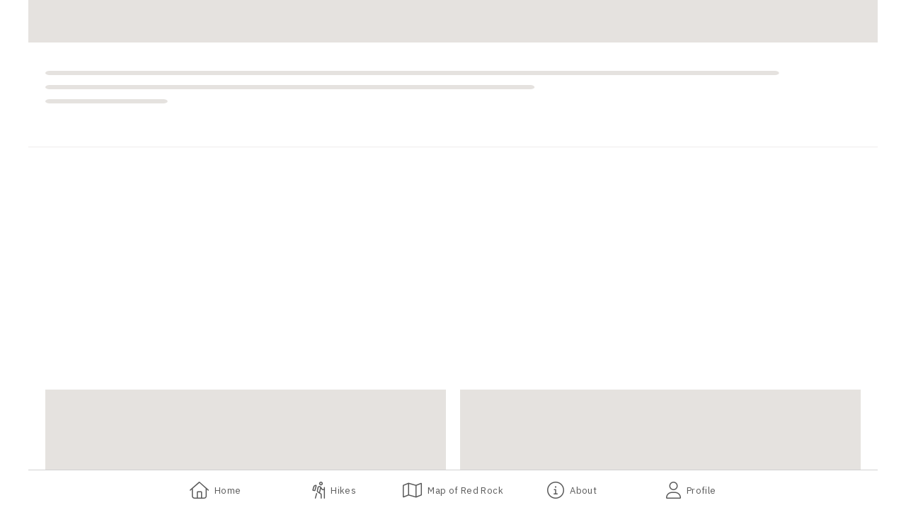

--- FILE ---
content_type: text/html
request_url: https://redrock.stqry.app/
body_size: 1506
content:
<!DOCTYPE html>
<html lang="en">
  <head>

    <meta charset="utf-8">
    <meta content="on" http-equiv="cleartype">
    <meta content="IE=edge,chrome=1" http-equiv="X-UA-Compatible">
    <meta content="text/html; charset=utf-8" http-equiv="Content-Type">
    <meta
      content="viewport-fit=cover, width=device-width, initial-scale=1.0, user-scalable=no minimal-ui"
      name="viewport">

    <meta content="yes" name="mobile-web-app-capable">
    <meta content="yes" name="apple-mobile-web-app-capable">
    <meta content="black" name="apple-mobile-web-app-status-bar-style">

    
    <title>Red Rock Canyon NCA</title>

    <!-- Favicon -->
    <link rel="apple-touch-icon" type="image/png" href="https://us-images-cdn.stqry.com/uploads/000/468/610/original/REDROCK_LOGO_FINAL_VERT-01__1_-fbdab912-ed45e37b.jpg?token=Wz5sUzzProwgj5e6W6x5OiBwGxjp7BNAzWmExGfv8jk&amp;crop=1024,1024,0,0&amp;height=180&amp;width=180&amp;expires=2147483647" sizes="180x180" />
    <link rel="icon" type="image/png" href="https://us-images-cdn.stqry.com/uploads/000/468/610/original/REDROCK_LOGO_FINAL_VERT-01__1_-fbdab912-ed45e37b.jpg?token=tWU4h4ZcBNUeoZCA2-5P6rgFTj0wQEeGqzO3xoczrHs&amp;crop=1024,1024,0,0&amp;height=32&amp;width=32&amp;expires=2147483647" sizes="32x32" />
    <link rel="icon" type="image/png" href="https://us-images-cdn.stqry.com/uploads/000/468/610/original/REDROCK_LOGO_FINAL_VERT-01__1_-fbdab912-ed45e37b.jpg?token=Z0EywizcreyKiOgzvDs29BnqeF0kMTUg_wKjGoLoqCA&amp;crop=1024,1024,0,0&amp;height=16&amp;width=16&amp;expires=2147483647" sizes="16x16" />

      <link rel="manifest" href="/site.webmanifest">
      <link rel="mask-icon" href="/safari-pinned-tab.svg" color="#24125f">
      <meta name="msapplication-TileColor" content="#ff0000">
      <meta name="theme-color" content="#ffffff">

    <link
      rel="stylesheet"
      href="https://unpkg.com/leaflet@1.7.1/dist/leaflet.css">

    <script>
//<![CDATA[

      var appId = 3476;
      var projectId = 2947;
      var baseAppPath = '';

        var baseServer = 'https://dstzyuckhu2zp.cloudfront.net';
      var demo_mode = false;
      var token = '7e849063-29da-42fa-90ca-2c43a82072a9';
      var matomoSiteId = 303;
      var matomoCollectionUrl = 'https://t.stqry.app';
      var matomoDimensionIds = {"language":5,"device_platform":6,"collection":1,"kiosk_screen":7,"tour":null,"item":null};
      var analyticsType = '';
      var googleAnalyticsCode = '';
      var deepLinkingAppleEnabled = false;
      var androidPackageName = 'com.mytoursapp.android.app3476';
      var stqryAudioFiles = [];
      var ENV = {
        ACCOUNT_ID: 10125,
        BUNNY_DOMAIN: 'us-images-cdn.stqry.com',
        BUNNY_KEY: 'bf4de796-4050-4ff3-8669-e0f573468dd1',
        BUNNY_UPLOADS_DOMAIN: 'us-uploads-cdn.stqry.com',
        BUNNY_DIRECT_DOMAIN: 'us-direct-cdn.stqry.com',
        API_HOST: 'api-us.stqry.com',
        PUBLISHED_CONTENT_HOST: 'https://published-content-production.stqry.com',
        PUBLISHING_MODEL_ENABLED: false,
        STQRY_REGION: 'us'
      };

//]]>
</script>

    <!-- Font Awesome custom kit -->
    <script src="https://kit.fontawesome.com/75eb256ecc.js" crossorigin="anonymous"></script>

    <!-- Custom Project CSS -->
    <style>
      
    </style>

    <!-- Custom Project Theme -->
    <link rel="stylesheet" href="/1756262331/theme.css">

      <!-- Standard javascript and Styles -->
      <script src="https://d371aal8q1xawy.cloudfront.net/web/20251110150218/index.js" crossorigin="" type="module"></script>
      <link rel="stylesheet" href="https://d371aal8q1xawy.cloudfront.net/web/20251110150218/index.css" />
  </head>
  <body>
    <div id="root"></div>

    

  </body>
</html>


--- FILE ---
content_type: text/css
request_url: https://redrock.stqry.app/1756262331/theme.css
body_size: 326
content:
/* STQRY */
@import url('https://fonts.googleapis.com/css2?family=IBM+Plex+Sans:ital,wght@0,100;0,200;0,300;0,400;0,500;0,600;0,700;1,100;1,200;1,300;1,400;1,500;1,600;1,700&amp;display=swap');




:root {
      --theme-background-color: #FFFFFF;
      --theme-background-color-rgb: 255 255 255;
      --theme-body-text-color: #665544;
      --theme-body-text-color-rgb: 102 85 68;
}

:root {
      --popup-background-color: #FFFFFF;
      --popup-background-color-rgb: 255 255 255;
      --popup-body-text-color: #111827;
      --popup-body-text-color-rgb: 17 24 39;
      --popup-title-text-color: #111827;
      --popup-title-text-color-rgb: 17 24 39;
}

:root {
      --current-language-button-color: #2563EB;
      --current-language-button-color-rgb: 37 99 235;
      --language-button-color: #F9FAFB;
      --language-button-color-rgb: 249 250 251;
}

:root {
      --kiosk-start-button-color: #F9FAFB;
      --kiosk-start-button-color-rgb: 249 250 251;
}

:root {
      --kiosk-button-outline-color: #F9FAFB;
      --kiosk-button-outline-color-rgb: 249 250 251;
      --kiosk-button-background: #111827;
      --kiosk-button-background-rgb: 17 24 39;
}

:root {
      --language-button-background: #f5f5f5;
      --language-button-background-rgb: 245 245 245;
      --language-button-text: #171717;
      --language-button-text-rgb: 23 23 23;
      --current-language-button-background: #c4d600;
      --current-language-button-background-rgb: 196 214 0;
      --current-language-button-text: #fafafa;
      --current-language-button-text-rgb: 250 250 250;
}



:root {
  --heading-font-font-family: IBM Plex Sans, sans-serif;
  --heading-font-font-weight: 700;
  --heading-font-font-style: normal;
  --heading-font-font-size: 45px;
}


:root {
  --title-bar-font-font-family: IBM Plex Sans, sans-serif;
  --title-bar-font-font-weight: 400;
  --title-bar-font-font-style: normal;
  --title-bar-font-font-size: 16px;
}


:root {
  --tour-heading-font-font-family: IBM Plex Sans, sans-serif;
  --tour-heading-font-font-weight: 700;
  --tour-heading-font-font-style: normal;
  --tour-heading-font-font-size: 32px;
}


:root {
  --block-heading-font-font-family: IBM Plex Sans, sans-serif;
  --block-heading-font-font-weight: 500;
  --block-heading-font-font-style: normal;
  --block-heading-font-font-size: 24px;
}


:root {
  --body-font-font-family: IBM Plex Sans, sans-serif;
  --body-font-font-weight: 400;
  --body-font-font-style: normal;
  --body-font-font-size: 16px;
}





--- FILE ---
content_type: text/css
request_url: https://kit.fontawesome.com/75eb256ecc/93485355/kit-upload.css
body_size: 194
content:
.fak.fa-scan-and-find:before,.fa-kit.fa-scan-and-find:before{content:'\e000';}
.fak.fa-dialpad:before,.fa-kit.fa-dialpad:before{content:'\e001';}
.fak.fa-skip-back-rtl:before,.fa-kit.fa-skip-back-rtl:before{content:'\e002';}
.fak.fa-ic-tour-type-airplane:before,.fa-kit.fa-ic-tour-type-airplane:before{content:'\e003';}
.fak.fa-ic-tour-type-bus:before,.fa-kit.fa-ic-tour-type-bus:before{content:'\e004';}
.fak.fa-ic-tour-type-helicopter:before,.fa-kit.fa-ic-tour-type-helicopter:before{content:'\e005';}
.fak.fa-ic-tour-type-ship:before,.fa-kit.fa-ic-tour-type-ship:before{content:'\e006';}
.fak.fa-skip-back:before,.fa-kit.fa-skip-back:before{content:'\e008';}
.fak.fa-ic-tour-type-nature-trail:before,.fa-kit.fa-ic-tour-type-nature-trail:before{content:'\e009';}
.fak.fa-skip-forward:before,.fa-kit.fa-skip-forward:before{content:'\e00a';}
.fak.fa-ic-tour-type-horse:before,.fa-kit.fa-ic-tour-type-horse:before{content:'\e00b';}
.fak.fa-ic-tour-type-museum:before,.fa-kit.fa-ic-tour-type-museum:before{content:'\e00c';}
.fak.fa-ic-tour-type-gallery:before,.fa-kit.fa-ic-tour-type-gallery:before{content:'\e00d';}
.fak.fa-ic-tour-type-find-me:before,.fa-kit.fa-ic-tour-type-find-me:before{content:'\e00e';}
.fak.fa-ic-tour-type-driving:before,.fa-kit.fa-ic-tour-type-driving:before{content:'\e00f';}
.fak.fa-ic-tour-type-bicycle:before,.fa-kit.fa-ic-tour-type-bicycle:before{content:'\e010';}
.fak.fa-ic-grade-1:before,.fa-kit.fa-ic-grade-1:before{content:'\e011';}
.fak.fa-ic-grade-2:before,.fa-kit.fa-ic-grade-2:before{content:'\e012';}
.fak.fa-ic-grade-3:before,.fa-kit.fa-ic-grade-3:before{content:'\e013';}
.fak.fa-ic-grade-4:before,.fa-kit.fa-ic-grade-4:before{content:'\e014';}
.fak.fa-ic-grade-5:before,.fa-kit.fa-ic-grade-5:before{content:'\e015';}
.fak.fa-ic-tour-type-canoe:before,.fa-kit.fa-ic-tour-type-canoe:before{content:'\e016';}
.fak.fa-ic-tour-distance-one-way:before,.fa-kit.fa-ic-tour-distance-one-way:before{content:'\e018';}
.fak.fa-ic-tour-distance-return:before,.fa-kit.fa-ic-tour-distance-return:before{content:'\e019';}
.fak.fa-ic-tour-type-4wd:before,.fa-kit.fa-ic-tour-type-4wd:before{content:'\e01a';}
.fak.fa-ic-tour-type-aboriginal:before,.fa-kit.fa-ic-tour-type-aboriginal:before{content:'\e01b';}
.fak.fa-ic-tour-type-historic-house:before,.fa-kit.fa-ic-tour-type-historic-house:before{content:'\e01d';}
.fak.fa-text-bottom:before,.fa-kit.fa-text-bottom:before{content:'\e01e';}
.fak.fa-text-left:before,.fa-kit.fa-text-left:before{content:'\e01f';}
.fak.fa-text-top:before,.fa-kit.fa-text-top:before{content:'\e020';}
.fak.fa-text-right:before,.fa-kit.fa-text-right:before{content:'\e021';}
.fak.fa-ic-tour-type-train:before,.fa-kit.fa-ic-tour-type-train:before{content:'\e022';}
.fak,.fa-kit{-moz-osx-font-smoothing:grayscale;-webkit-font-smoothing:antialiased;display:inline-block;font-style:normal;font-variant:normal;text-rendering:auto;line-height:1;font-family:'Font Awesome Kit';}@font-face{font-family:'Font Awesome Kit';font-style:normal;src:url(https://kit.fontawesome.com/75eb256ecc/93485355/kit-upload.woff2) format("woff2");}


--- FILE ---
content_type: text/javascript
request_url: https://d371aal8q1xawy.cloudfront.net/web/20251110150218/swipe-back.js
body_size: 483
content:
import{i as h,h as X,j as v}from"./index.js";try{let t=typeof window<"u"?window:typeof global<"u"?global:typeof globalThis<"u"?globalThis:typeof self<"u"?self:{},s=new t.Error().stack;s&&(t._sentryDebugIds=t._sentryDebugIds||{},t._sentryDebugIds[s]="30c79fd5-f889-432f-a307-7393e6e5d7ea",t._sentryDebugIdIdentifier="sentry-dbid-30c79fd5-f889-432f-a307-7393e6e5d7ea")}catch{}/*!
 * (C) Ionic http://ionicframework.com - MIT License
 */const _=(t,s,g,y,p)=>{const i=t.ownerDocument.defaultView;let o=h(t);const b=e=>{const{startX:n}=e;return o?n>=i.innerWidth-50:n<=50},a=e=>o?-e.deltaX:e.deltaX,w=e=>o?-e.velocityX:e.velocityX;return X({el:t,gestureName:"goback-swipe",gesturePriority:40,threshold:10,canStart:e=>(o=h(t),b(e)&&s()),onStart:g,onMove:e=>{const n=a(e)/i.innerWidth;y(n)},onEnd:e=>{const r=a(e),n=i.innerWidth,c=r/n,d=w(e),m=n/2,l=d>=0&&(d>.2||r>m),u=(l?1-c:c)*n;let f=0;if(u>5){const D=u/Math.abs(d);f=Math.min(D,540)}p(l,c<=0?.01:v(0,c,.9999),f)}})};export{_ as createSwipeBackGesture};
//# sourceMappingURL=swipe-back.js.map


--- FILE ---
content_type: text/javascript
request_url: https://d371aal8q1xawy.cloudfront.net/web/20251110150218/index9.js
body_size: 869
content:
import{n as p,p as k}from"./index.js";try{let t=typeof window<"u"?window:typeof global<"u"?global:typeof globalThis<"u"?globalThis:typeof self<"u"?self:{},s=new t.Error().stack;s&&(t._sentryDebugIds=t._sentryDebugIds||{},t._sentryDebugIds[s]="8f1b6de8-a607-465b-9c21-5b25e56a77e0",t._sentryDebugIdIdentifier="sentry-dbid-8f1b6de8-a607-465b-9c21-5b25e56a77e0")}catch{}/*!
 * (C) Ionic http://ionicframework.com - MIT License
 */const B=t=>{let s=-E*10,r=0,n,l,i;const R=t.getBoolean("animated",!0)&&t.getBoolean("rippleEffect",!0),f=new WeakMap,_=e=>{s=p(e),h(e)},b=e=>{s=p(e),T(e)},S=e=>{if(e.button===2)return;const o=p(e)-E;s<o&&h(e)},C=e=>{const o=p(e)-E;s<o&&T(e)},m=()=>{i&&clearTimeout(i),i=void 0,n&&(g(!1),n=void 0)},h=e=>{n||v(M(e),e)},T=e=>{v(void 0,e)},v=(e,o)=>{if(e&&e===n)return;i&&clearTimeout(i),i=void 0;const{x:d,y:a}=k(o);if(n){if(f.has(n))throw new Error("internal error");n.classList.contains(u)||w(n,d,a),g(!0)}if(e){const L=f.get(e);L&&(clearTimeout(L),f.delete(e)),e.classList.remove(u);const A=()=>{w(e,d,a),i=void 0};y(e)?A():i=setTimeout(A,q)}n=e},w=(e,o,d)=>{if(r=Date.now(),e.classList.add(u),!R)return;const a=U(e);a!==null&&(D(),l=a.addRipple(o,d))},D=()=>{l!==void 0&&(l.then(e=>e()),l=void 0)},g=e=>{D();const o=n;if(!o)return;const d=I-Date.now()+r;if(e&&d>0&&!y(o)){const a=setTimeout(()=>{o.classList.remove(u),f.delete(o)},I);f.set(o,a)}else o.classList.remove(u)},c=document;c.addEventListener("ionGestureCaptured",m),c.addEventListener("touchstart",_,!0),c.addEventListener("touchcancel",b,!0),c.addEventListener("touchend",b,!0),c.addEventListener("pointercancel",m,!0),c.addEventListener("mousedown",S,!0),c.addEventListener("mouseup",C,!0)},M=t=>{if(t.composedPath!==void 0){const s=t.composedPath();for(let r=0;r<s.length-2;r++){const n=s[r];if(!(n instanceof ShadowRoot)&&n.classList.contains("ion-activatable"))return n}}else return t.target.closest(".ion-activatable")},y=t=>t.classList.contains("ion-activatable-instant"),U=t=>{if(t.shadowRoot){const s=t.shadowRoot.querySelector("ion-ripple-effect");if(s)return s}return t.querySelector("ion-ripple-effect")},u="ion-activated",q=200,I=200,E=2500;export{B as startTapClick};
//# sourceMappingURL=index9.js.map
